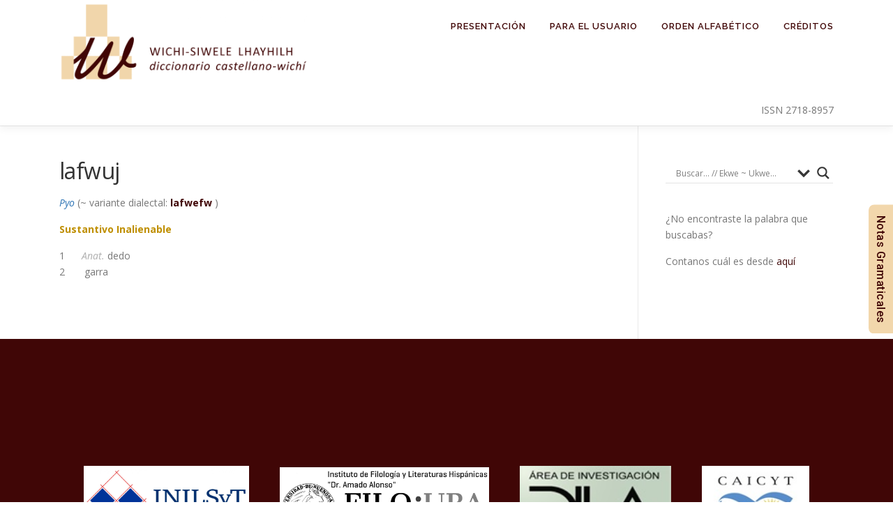

--- FILE ---
content_type: text/html; charset=UTF-8
request_url: https://diccionariowichi.com.ar/g4a40b625-48f0-46df-ab47-dcfabf961bbb/
body_size: 9782
content:
<!DOCTYPE html>
<html lang="es">
<head>
<meta charset="UTF-8">
<meta name="viewport" content="width=device-width, initial-scale=1">
<link rel="profile" href="http://gmpg.org/xfn/11">
<title>lafwuj</title>
<meta name='robots' content='max-image-preview:large' />
<link rel='dns-prefetch' href='//fonts.googleapis.com' />
<link rel='dns-prefetch' href='//s.w.org' />
<link rel="alternate" type="application/rss+xml" title=" &raquo; Feed" href="https://diccionariowichi.com.ar/feed/" />
<link rel="alternate" type="application/rss+xml" title=" &raquo; Feed de los comentarios" href="https://diccionariowichi.com.ar/comments/feed/" />
		<script type="text/javascript">
			window._wpemojiSettings = {"baseUrl":"https:\/\/s.w.org\/images\/core\/emoji\/13.0.1\/72x72\/","ext":".png","svgUrl":"https:\/\/s.w.org\/images\/core\/emoji\/13.0.1\/svg\/","svgExt":".svg","source":{"concatemoji":"https:\/\/diccionariowichi.com.ar\/wp-includes\/js\/wp-emoji-release.min.js?ver=5.7.14"}};
			!function(e,a,t){var n,r,o,i=a.createElement("canvas"),p=i.getContext&&i.getContext("2d");function s(e,t){var a=String.fromCharCode;p.clearRect(0,0,i.width,i.height),p.fillText(a.apply(this,e),0,0);e=i.toDataURL();return p.clearRect(0,0,i.width,i.height),p.fillText(a.apply(this,t),0,0),e===i.toDataURL()}function c(e){var t=a.createElement("script");t.src=e,t.defer=t.type="text/javascript",a.getElementsByTagName("head")[0].appendChild(t)}for(o=Array("flag","emoji"),t.supports={everything:!0,everythingExceptFlag:!0},r=0;r<o.length;r++)t.supports[o[r]]=function(e){if(!p||!p.fillText)return!1;switch(p.textBaseline="top",p.font="600 32px Arial",e){case"flag":return s([127987,65039,8205,9895,65039],[127987,65039,8203,9895,65039])?!1:!s([55356,56826,55356,56819],[55356,56826,8203,55356,56819])&&!s([55356,57332,56128,56423,56128,56418,56128,56421,56128,56430,56128,56423,56128,56447],[55356,57332,8203,56128,56423,8203,56128,56418,8203,56128,56421,8203,56128,56430,8203,56128,56423,8203,56128,56447]);case"emoji":return!s([55357,56424,8205,55356,57212],[55357,56424,8203,55356,57212])}return!1}(o[r]),t.supports.everything=t.supports.everything&&t.supports[o[r]],"flag"!==o[r]&&(t.supports.everythingExceptFlag=t.supports.everythingExceptFlag&&t.supports[o[r]]);t.supports.everythingExceptFlag=t.supports.everythingExceptFlag&&!t.supports.flag,t.DOMReady=!1,t.readyCallback=function(){t.DOMReady=!0},t.supports.everything||(n=function(){t.readyCallback()},a.addEventListener?(a.addEventListener("DOMContentLoaded",n,!1),e.addEventListener("load",n,!1)):(e.attachEvent("onload",n),a.attachEvent("onreadystatechange",function(){"complete"===a.readyState&&t.readyCallback()})),(n=t.source||{}).concatemoji?c(n.concatemoji):n.wpemoji&&n.twemoji&&(c(n.twemoji),c(n.wpemoji)))}(window,document,window._wpemojiSettings);
		</script>
		<style type="text/css">
img.wp-smiley,
img.emoji {
	display: inline !important;
	border: none !important;
	box-shadow: none !important;
	height: 1em !important;
	width: 1em !important;
	margin: 0 .07em !important;
	vertical-align: -0.1em !important;
	background: none !important;
	padding: 0 !important;
}
</style>
	<link rel='stylesheet' id='wp-block-library-css'  href='https://diccionariowichi.com.ar/wp-includes/css/dist/block-library/style.min.css?ver=5.7.14' type='text/css' media='all' />
<link rel='stylesheet' id='font-awesome-css'  href='https://diccionariowichi.com.ar/wp-content/plugins/contact-widgets/assets/css/font-awesome.min.css?ver=4.7.0' type='text/css' media='all' />
<link rel='stylesheet' id='est-frontend-css-css'  href='https://diccionariowichi.com.ar/wp-content/plugins/easy-side-tab-cta/css/frontend/est-frontend.css?ver=1.0.7' type='text/css' media='all' />
<link rel='stylesheet' id='est-frontend-scrollbar-css-css'  href='https://diccionariowichi.com.ar/wp-content/plugins/easy-side-tab-cta/css/jquery.mCustomScrollbar.css?ver=1.0.7' type='text/css' media='all' />
<link rel='stylesheet' id='wp-show-posts-css'  href='https://diccionariowichi.com.ar/wp-content/plugins/wp-show-posts/css/wp-show-posts-min.css?ver=1.1.3' type='text/css' media='all' />
<link rel='stylesheet' id='onepress-fonts-css'  href='https://fonts.googleapis.com/css?family=Raleway%3A400%2C500%2C600%2C700%2C300%2C100%2C800%2C900%7COpen+Sans%3A400%2C300%2C300italic%2C400italic%2C600%2C600italic%2C700%2C700italic&#038;subset=latin%2Clatin-ext&#038;ver=2.2.7' type='text/css' media='all' />
<link rel='stylesheet' id='onepress-animate-css'  href='https://diccionariowichi.com.ar/wp-content/themes/onepress/assets/css/animate.min.css?ver=2.2.7' type='text/css' media='all' />
<link rel='stylesheet' id='onepress-fa-css'  href='https://diccionariowichi.com.ar/wp-content/themes/onepress/assets/css/font-awesome.min.css?ver=4.7.0' type='text/css' media='all' />
<link rel='stylesheet' id='onepress-bootstrap-css'  href='https://diccionariowichi.com.ar/wp-content/themes/onepress/assets/css/bootstrap.min.css?ver=2.2.7' type='text/css' media='all' />
<link rel='stylesheet' id='onepress-style-css'  href='https://diccionariowichi.com.ar/wp-content/themes/onepress/style.css?ver=5.7.14' type='text/css' media='all' />
<style id='onepress-style-inline-css' type='text/css'>
.site-logo-div img{height:120px;width:auto}#main .video-section section.hero-slideshow-wrapper{background:transparent}.hero-slideshow-wrapper:after{position:absolute;top:0px;left:0px;width:100%;height:100%;background-color:rgba(0,0,0,0.3);display:block;content:""}.body-desktop .parallax-hero .hero-slideshow-wrapper:after{display:none!important}#parallax-hero>.parallax-bg::before{background-color:rgba(0,0,0,0.3);opacity:1}.body-desktop .parallax-hero .hero-slideshow-wrapper:after{display:none!important}a,.screen-reader-text:hover,.screen-reader-text:active,.screen-reader-text:focus,.header-social a,.onepress-menu a:hover,.onepress-menu ul li a:hover,.onepress-menu li.onepress-current-item>a,.onepress-menu ul li.current-menu-item>a,.onepress-menu>li a.menu-actived,.onepress-menu.onepress-menu-mobile li.onepress-current-item>a,.site-footer a,.site-footer .footer-social a:hover,.site-footer .btt a:hover,.highlight,#comments .comment .comment-wrapper .comment-meta .comment-time:hover,#comments .comment .comment-wrapper .comment-meta .comment-reply-link:hover,#comments .comment .comment-wrapper .comment-meta .comment-edit-link:hover,.btn-theme-primary-outline,.sidebar .widget a:hover,.section-services .service-item .service-image i,.counter_item .counter__number,.team-member .member-thumb .member-profile a:hover,.icon-background-default{color:#400606}input[type="reset"],input[type="submit"],input[type="submit"],input[type="reset"]:hover,input[type="submit"]:hover,input[type="submit"]:hover .nav-links a:hover,.btn-theme-primary,.btn-theme-primary-outline:hover,.section-testimonials .card-theme-primary,.woocommerce #respond input#submit,.woocommerce a.button,.woocommerce button.button,.woocommerce input.button,.woocommerce button.button.alt,.pirate-forms-submit-button,.pirate-forms-submit-button:hover,input[type="reset"],input[type="submit"],input[type="submit"],.pirate-forms-submit-button,.contact-form div.wpforms-container-full .wpforms-form .wpforms-submit,.contact-form div.wpforms-container-full .wpforms-form .wpforms-submit:hover,.nav-links a:hover,.nav-links a.current,.nav-links .page-numbers:hover,.nav-links .page-numbers.current{background:#400606}.btn-theme-primary-outline,.btn-theme-primary-outline:hover,.pricing__item:hover,.section-testimonials .card-theme-primary,.entry-content blockquote{border-color:#400606}.feature-item:hover .icon-background-default{color:#333333}.onepress-menu>li>a{color:#400606}.onepress-menu>li>a:hover,.onepress-menu>li.onepress-current-item>a{color:#f2d7ac;-webkit-transition:all 0.5s ease-in-out;-moz-transition:all 0.5s ease-in-out;-o-transition:all 0.5s ease-in-out;transition:all 0.5s ease-in-out}#nav-toggle span,#nav-toggle span::before,#nav-toggle span::after,#nav-toggle.nav-is-visible span::before,#nav-toggle.nav-is-visible span::after{background:#400606}.site-footer .site-info,.site-footer .btt a{background-color:#400606}.site-footer .site-info{color:#f2d7ac}.site-footer .btt a,.site-footer .site-info a{color:#f2d7ac}#footer-widgets{color:#ffffff;background-color:#400606}.gallery-carousel .g-item{padding:0px 10px}.gallery-carousel{margin-left:-10px;margin-right:-10px}.gallery-grid .g-item,.gallery-masonry .g-item .inner{padding:10px}.gallery-grid,.gallery-masonry{margin:-10px}
</style>
<link rel='stylesheet' id='onepress-gallery-lightgallery-css'  href='https://diccionariowichi.com.ar/wp-content/themes/onepress/assets/css/lightgallery.css?ver=5.7.14' type='text/css' media='all' />
<link rel='stylesheet' id='wpdreams-asl-basic-css'  href='https://diccionariowichi.com.ar/wp-content/plugins/ajax-search-lite/css/style.basic.css?ver=4.8.4' type='text/css' media='all' />
<link rel='stylesheet' id='wpdreams-ajaxsearchlite-css'  href='https://diccionariowichi.com.ar/wp-content/plugins/ajax-search-lite/css/style-underline.css?ver=4.8.4' type='text/css' media='all' />
<script type='text/javascript' src='https://diccionariowichi.com.ar/wp-includes/js/jquery/jquery.min.js?ver=3.5.1' id='jquery-core-js'></script>
<script type='text/javascript' src='https://diccionariowichi.com.ar/wp-includes/js/jquery/jquery-migrate.min.js?ver=3.3.2' id='jquery-migrate-js'></script>
<script type='text/javascript' src='https://diccionariowichi.com.ar/wp-content/plugins/easy-side-tab-cta/js/frontend/est-frontend.js?ver=1.0.7' id='est-frontend-js-js'></script>
<script type='text/javascript' src='https://diccionariowichi.com.ar/wp-content/plugins/easy-side-tab-cta/js/jquery.mCustomScrollbar.concat.min.js?ver=1.0.7' id='est-frontend-scrollbar-js-js'></script>
<link rel="https://api.w.org/" href="https://diccionariowichi.com.ar/wp-json/" /><link rel="alternate" type="application/json" href="https://diccionariowichi.com.ar/wp-json/wp/v2/posts/159777" /><link rel="EditURI" type="application/rsd+xml" title="RSD" href="https://diccionariowichi.com.ar/xmlrpc.php?rsd" />
<link rel="wlwmanifest" type="application/wlwmanifest+xml" href="https://diccionariowichi.com.ar/wp-includes/wlwmanifest.xml" /> 
<meta name="generator" content="WordPress 5.7.14" />
<link rel="canonical" href="https://diccionariowichi.com.ar/g4a40b625-48f0-46df-ab47-dcfabf961bbb/" />
<link rel='shortlink' href='https://diccionariowichi.com.ar/?p=159777' />
<link rel="alternate" type="application/json+oembed" href="https://diccionariowichi.com.ar/wp-json/oembed/1.0/embed?url=https%3A%2F%2Fdiccionariowichi.com.ar%2Fg4a40b625-48f0-46df-ab47-dcfabf961bbb%2F" />
<link rel="alternate" type="text/xml+oembed" href="https://diccionariowichi.com.ar/wp-json/oembed/1.0/embed?url=https%3A%2F%2Fdiccionariowichi.com.ar%2Fg4a40b625-48f0-46df-ab47-dcfabf961bbb%2F&#038;format=xml" />
                <link href='//fonts.googleapis.com/css?family=Open+Sans' rel='stylesheet' type='text/css'>
                                <style type="text/css">
                    <!--
                    
            @font-face {
                font-family: 'aslsicons2';
                src: url('https://diccionariowichi.com.ar/wp-content/plugins/ajax-search-lite/css/fonts/icons2.eot');
                src: url('https://diccionariowichi.com.ar/wp-content/plugins/ajax-search-lite/css/fonts/icons2.eot?#iefix') format('embedded-opentype'),
                     url('https://diccionariowichi.com.ar/wp-content/plugins/ajax-search-lite/css/fonts/icons2.woff2') format('woff2'),
                     url('https://diccionariowichi.com.ar/wp-content/plugins/ajax-search-lite/css/fonts/icons2.woff') format('woff'),
                     url('https://diccionariowichi.com.ar/wp-content/plugins/ajax-search-lite/css/fonts/icons2.ttf') format('truetype'),
                     url('https://diccionariowichi.com.ar/wp-content/plugins/ajax-search-lite/css/fonts/icons2.svg#icons') format('svg');
                font-weight: normal;
                font-style: normal;
            }
            div[id*='ajaxsearchlitesettings'].searchsettings .asl_option_inner label {
                font-size: 0px !important;
                color: rgba(0, 0, 0, 0);
            }
            div[id*='ajaxsearchlitesettings'].searchsettings .asl_option_inner label:after {
                font-size: 11px !important;
                position: absolute;
                top: 0;
                left: 0;
                z-index: 1;
            }
            div[id*='ajaxsearchlite'].wpdreams_asl_container {
                width: 100%;
                margin: 0px 0px 0px 0px;
            }
            div[id*='ajaxsearchliteres'].wpdreams_asl_results div.resdrg span.highlighted {
                font-weight: bold;
                color: rgb(70, 43, 217);
                background-color: rgba(238, 238, 238, 1);
            }
            div[id*='ajaxsearchliteres'].wpdreams_asl_results .results div.asl_image {
                width: 70px;
                height: 70px;
            }
            div.asl_r .results {
                max-height: none;
            }
            
                div.asl_r.asl_w.vertical .results .item::after {
                    display: block;
                    position: absolute;
                    bottom: 0;
                    content: '';
                    height: 1px;
                    width: 100%;
                    background: #D8D8D8;
                }
                div.asl_r.asl_w.vertical .results .item.asp_last_item::after {
                    display: none;
                }
                                    -->
                </style>
                            <script type="text/javascript">
                if ( typeof _ASL !== "undefined" && _ASL !== null && typeof _ASL.initialize !== "undefined" )
                    _ASL.initialize();
            </script>
            <link rel="icon" href="https://diccionariowichi.com.ar/wp-content/uploads/2021/03/cropped-SOLO-Isologo-Diccionario-32x32.png" sizes="32x32" />
<link rel="icon" href="https://diccionariowichi.com.ar/wp-content/uploads/2021/03/cropped-SOLO-Isologo-Diccionario-192x192.png" sizes="192x192" />
<link rel="apple-touch-icon" href="https://diccionariowichi.com.ar/wp-content/uploads/2021/03/cropped-SOLO-Isologo-Diccionario-180x180.png" />
<meta name="msapplication-TileImage" content="https://diccionariowichi.com.ar/wp-content/uploads/2021/03/cropped-SOLO-Isologo-Diccionario-270x270.png" />
		<style type="text/css" id="wp-custom-css">
			.site-info {
	padding-top: 10px;
}		</style>
		</head>

<body class="post-template-default single single-post postid-159777 single-format-standard wp-custom-logo">
<div id="page" class="hfeed site">
	<a class="skip-link screen-reader-text" href="#content">Saltar al contenido</a>
	<div id="header-section" class="h-on-top no-transparent">		<header id="masthead" class="site-header header-contained is-sticky no-scroll no-t h-on-top" role="banner">
			<div class="container">
				<div class="site-branding">
				<div class="site-brand-inner has-logo-img has-title"><div class="site-logo-div"><a href="https://diccionariowichi.com.ar/" class="custom-logo-link  no-t-logo" rel="home" itemprop="url"><img width="2087" height="702" src="https://diccionariowichi.com.ar/wp-content/uploads/2020/10/cropped-TRANSP-Logo-Diccionario-Horizontal-1.png" class="custom-logo" alt="" loading="lazy" itemprop="logo" srcset="https://diccionariowichi.com.ar/wp-content/uploads/2020/10/cropped-TRANSP-Logo-Diccionario-Horizontal-1.png 2087w, https://diccionariowichi.com.ar/wp-content/uploads/2020/10/cropped-TRANSP-Logo-Diccionario-Horizontal-1-500x168.png 500w, https://diccionariowichi.com.ar/wp-content/uploads/2020/10/cropped-TRANSP-Logo-Diccionario-Horizontal-1-1024x344.png 1024w, https://diccionariowichi.com.ar/wp-content/uploads/2020/10/cropped-TRANSP-Logo-Diccionario-Horizontal-1-768x258.png 768w, https://diccionariowichi.com.ar/wp-content/uploads/2020/10/cropped-TRANSP-Logo-Diccionario-Horizontal-1-1536x517.png 1536w, https://diccionariowichi.com.ar/wp-content/uploads/2020/10/cropped-TRANSP-Logo-Diccionario-Horizontal-1-2048x689.png 2048w" sizes="(max-width: 2087px) 100vw, 2087px" /></a></div><p class="site-title"><a class="site-text-logo" href="https://diccionariowichi.com.ar/" rel="home"></a></p></div>				</div>
				<div class="header-right-wrapper">
					<a href="#0" id="nav-toggle">Menú<span></span></a>
					<nav id="site-navigation" class="main-navigation" role="navigation">
						<ul class="onepress-menu">
							<li id="menu-item-7120" class="menu-item menu-item-type-post_type menu-item-object-page menu-item-7120"><a href="https://diccionariowichi.com.ar/presentacion/">Presentación</a></li>
<li id="menu-item-7122" class="menu-item menu-item-type-post_type menu-item-object-page menu-item-has-children menu-item-7122"><a href="https://diccionariowichi.com.ar/notas-para-el-usuario/">Para el usuario</a>
<ul class="sub-menu">
	<li id="menu-item-164641" class="menu-item menu-item-type-post_type menu-item-object-page menu-item-164641"><a href="https://diccionariowichi.com.ar/notas-para-el-usuario/notas-generales/">Notas generales</a></li>
	<li id="menu-item-164643" class="menu-item menu-item-type-post_type menu-item-object-page menu-item-164643"><a href="https://diccionariowichi.com.ar/notas-para-el-usuario/abreviaturas/">Abreviaturas</a></li>
	<li id="menu-item-164648" class="menu-item menu-item-type-post_type menu-item-object-page menu-item-164648"><a href="https://diccionariowichi.com.ar/notas-para-el-usuario/alfabetos/">Alfabetos wichí y castellano</a></li>
</ul>
</li>
<li id="menu-item-167" class="menu-item menu-item-type-post_type menu-item-object-page menu-item-167"><a href="https://diccionariowichi.com.ar/galeria/">Orden alfabético</a></li>
<li id="menu-item-7121" class="menu-item menu-item-type-post_type menu-item-object-page menu-item-has-children menu-item-7121"><a href="https://diccionariowichi.com.ar/creditos/">Créditos</a>
<ul class="sub-menu">
	<li id="menu-item-7150" class="menu-item menu-item-type-post_type menu-item-object-page menu-item-7150"><a href="https://diccionariowichi.com.ar/creditos/autores-de-las-entradas/">Autores de las entradas</a></li>
	<li id="menu-item-7151" class="menu-item menu-item-type-post_type menu-item-object-page menu-item-7151"><a href="https://diccionariowichi.com.ar/creditos/equipo-tecnico/">Equipo Técnico</a></li>
	<li id="menu-item-7152" class="menu-item menu-item-type-post_type menu-item-object-page menu-item-7152"><a href="https://diccionariowichi.com.ar/creditos/instituciones/">Instituciones</a></li>
</ul>
</li>
						</ul>
					</nav>
					<!-- #site-navigation -->
                                                <div class="issn-wrapper">
                                                <style>
                                                        .issn-wrapper {
                                                                padding-right: 17px; padding-bottom: 0px; text-align: end; position: relative;
								}
							.issn { position: absolute; right: 0; top: 120px; }
                                                        @media (max-width: 400px) {
                                                                .issn-wrapper { text-align: start;
                                                                } }
                                                </style>
                                                        <span class="issn">ISSN 2718-8957</span>
						</div>
				</div>
		</div>
		</header><!-- #masthead -->
		</div>
	<div id="content" class="site-content">

		
		<div id="content-inside" class="container right-sidebar">
			<div id="primary" class="content-area">
				<main id="main" class="site-main" role="main">

				
					<article id="post-159777" class="post-159777 post type-post status-publish format-standard hentry category-wichi-castellano">
	<header class="entry-header">
		<h1 class="entry-title">lafwuj</h1>        	</header><!-- .entry-header -->

    
	<div class="entry-content">
		<p><i><span style="color: #2E74B5">Pyo</span></i> (~ variante dialectal: <b><a href="/g53a5ff00-2d27-4883-8423-3dfde0fc8248">lafwefw</a></b> )</p>
<p><b><span style="color: #BF8F00">Sustantivo Inalienable</span></b></p>
<p>1&nbsp;&nbsp;&nbsp;&nbsp;&nbsp;&nbsp;<i><span style="color: #AFAFAF">Anat.</span></i> dedo<br />2&nbsp;&nbsp;&nbsp;&nbsp;&nbsp;&nbsp;<i><span style="color: #AFAFAF"></span></i> garra</p>
			</div><!-- .entry-content -->
    </article><!-- #post-## -->


					
				
				</main><!-- #main -->
			</div><!-- #primary -->

                            
<div id="secondary" class="widget-area sidebar" role="complementary">
	<aside id="ajaxsearchlitewidget-3" class="widget AjaxSearchLiteWidget"><h2 class="widget-title"> </h2><div id='ajaxsearchlite1' class="wpdreams_asl_container asl_w asl_m asl_m_1">
<div class="probox">

    
    <div class='promagnifier'>
                <div class='innericon'>
            <svg version="1.1" xmlns="http://www.w3.org/2000/svg" xmlns:xlink="http://www.w3.org/1999/xlink" x="0px" y="0px" width="512px" height="512px" viewBox="0 0 512 512" enable-background="new 0 0 512 512" xml:space="preserve">
                <path id="magnifier-2-icon" d="M460.355,421.59L353.844,315.078c20.041-27.553,31.885-61.437,31.885-98.037
                    C385.729,124.934,310.793,50,218.686,50C126.58,50,51.645,124.934,51.645,217.041c0,92.106,74.936,167.041,167.041,167.041
                    c34.912,0,67.352-10.773,94.184-29.158L419.945,462L460.355,421.59z M100.631,217.041c0-65.096,52.959-118.056,118.055-118.056
                    c65.098,0,118.057,52.959,118.057,118.056c0,65.096-52.959,118.056-118.057,118.056C153.59,335.097,100.631,282.137,100.631,217.041
                    z"/>
            </svg>
        </div>
    </div>

    
    
    <div class='prosettings'  data-opened=0>
                <div class='innericon'>
            <svg version="1.1" xmlns="http://www.w3.org/2000/svg" xmlns:xlink="http://www.w3.org/1999/xlink" x="0px" y="0px" width="512px" height="512px" viewBox="0 0 512 512" enable-background="new 0 0 512 512" xml:space="preserve">
                <polygon id="arrow-25-icon" transform = "rotate(90 256 256)" points="142.332,104.886 197.48,50 402.5,256 197.48,462 142.332,407.113 292.727,256 "/>
            </svg>
        </div>
    </div>

    
    
    <div class='proinput'>
        <form autocomplete="off" aria-label='Ajax search form'>
            <input aria-label='Search input' type='search' class='orig' name='phrase' placeholder='Buscar... // Ekwe ~ Ukwe...' value='' autocomplete="off"/>
            <input aria-label='Autocomplete input, do not use this' type='text' class='autocomplete' name='phrase' value='' autocomplete="off"/>
            <span class='loading'></span>
            <input type='submit' value="Start search" style='width:0; height: 0; visibility: hidden;'>
        </form>
    </div>

    
    
    <div class='proloading'>

        <div class="asl_loader"><div class="asl_loader-inner asl_simple-circle"></div></div>

            </div>

    
    
</div>
</div>


<div id='ajaxsearchlitesettings1' class="searchsettings wpdreams_asl_settings asl_w asl_s asl_s_1">
    <form name='options' autocomplete='off'>

        
                <fieldset class="asl_sett_scroll">
            <legend style="display: none;">Generic selectors</legend>
            <div class="asl_option_inner hiddend">
                <input type='hidden' name='qtranslate_lang' id='qtranslate_lang1'
                       value='0'/>
            </div>

	        
            
            <div class="asl_option hiddend">
                <div class="asl_option_inner">
                    <input type="checkbox" value="checked" id="set_exactonly1"
                           title="Exact matches only"
                           name="set_exactonly" />
                    <label for="set_exactonly1">Exact matches only</label>
                </div>
                <div class="asl_option_label">
                    Exact matches only                </div>
            </div>
            <div class="asl_option hiddend">
                <div class="asl_option_inner">
                    <input type="checkbox" value="None" id="set_intitle1"
                           title="Search in title"
                           name="set_intitle"  checked="checked"/>
                    <label for="set_intitle1">Search in title</label>
                </div>
                <div class="asl_option_label">
                    Search in title                </div>
            </div>
            <div class="asl_option hiddend">
                <div class="asl_option_inner">
                    <input type="checkbox" value="None" id="set_incontent1"
                           title="Search in content"
                           name="set_incontent" />
                    <label for="set_incontent1">Search in content</label>
                </div>
                <div class="asl_option_label">
                    Search in content                </div>
            </div>
            <div class="asl_option_inner hiddend">
                <input type="checkbox" value="None" id="set_inexcerpt1"
                       title="Search in excerpt"
                       name="set_inexcerpt" />
                <label for="set_inexcerpt1">Search in excerpt</label>
            </div>

            <div class="asl_option hiddend">
                <div class="asl_option_inner">
                    <input type="checkbox" value="None" id="set_inposts1"
                           title="Search in posts"
                           name="set_inposts"  checked="checked"/>
                    <label for="set_inposts1">Search in posts</label>
                </div>
                <div class="asl_option_label">
                    Search in posts                </div>
            </div>
            <div class="asl_option hiddend">
                <div class="asl_option_inner">
                    <input type="checkbox" value="None" id="set_inpages1"
                           title="Search in pages"
                           name="set_inpages" />
                    <label for="set_inpages1">Search in pages</label>
                </div>
                <div class="asl_option_label">
                    Search in pages                </div>
            </div>
                    </fieldset>
                
        <fieldset>
                        <div class='categoryfilter asl_sett_scroll'>
                                    <div class="asl_option">
                        <div class="asl_option_inner">
                            <input type="checkbox" value="4"
                                   id="1categoryset_4"
                                   title="Castellano   Wichi"
                                   name="categoryset[]" checked="checked"/>
                            <label for="1categoryset_4">Castellano   Wichi</label>
                        </div>
                        <div class="asl_option_label">
                            Castellano - Wichi                        </div>
                    </div>
                                    <div class="asl_option">
                        <div class="asl_option_inner">
                            <input type="checkbox" value="6"
                                   id="1categoryset_6"
                                   title="Wichi   Castellano"
                                   name="categoryset[]" checked="checked"/>
                            <label for="1categoryset_6">Wichi   Castellano</label>
                        </div>
                        <div class="asl_option_label">
                            Wichi - Castellano                        </div>
                    </div>
                
            </div>
        </fieldset>
            </form>
</div>

<div id='ajaxsearchliteres1' class='vertical wpdreams_asl_results asl_w asl_r asl_r_1'>

    
    <div class="results">

        
            <div class="resdrg">
            </div>

        
    </div>

    
    
</div>

    <div id="asl_hidden_data">
        <svg style="position:absolute" height="0" width="0">
            <filter id="aslblur">
                <feGaussianBlur in="SourceGraphic" stdDeviation="4"/>
            </filter>
        </svg>
        <svg style="position:absolute" height="0" width="0">
            <filter id="no_aslblur"></filter>
        </svg>

    </div>

<div class="asl_init_data wpdreams_asl_data_ct" style="display:none !important;" id="asl_init_id_1" data-asldata="[base64]"></div>
</aside><aside id="custom_html-13" class="widget_text widget widget_custom_html"><div class="textwidget custom-html-widget"><style type="text/css">
a:link {color:#400606 !important}
a:hover {color:#f2d7ac !important}
</style>

<!-- wp:paragraph -->
<p>¿No encontraste la palabra que buscabas?</p>
<!-- /wp:paragraph -->

<!-- wp:paragraph -->
<p>Contanos cuál es desde <a href="https://diccionariowichi.com.ar/contacto/">aquí</a></p></div></aside></div><!-- #secondary -->
            
		</div><!--#content-inside -->
	</div><!-- #content -->

	<footer id="colophon" class="site-footer" role="contentinfo">
					<div id="footer-widgets" class="footer-widgets section-padding " style="padding-bottom: 0px;">
				<div class="container">
					<div class="row">
														<div id="footer-1" class="col-md-12 col-sm-12 footer-column widget-area sidebar" role="complementary">
									<aside id="custom_html-15" class="widget_text footer-widget widget widget_custom_html"><div class="textwidget custom-html-widget"><style>
.rows{
	text-align: center;
	box-sizing: content-box;
}

.inilsyt{
	max-width: 300px;
	max-height: 110px;
	padding: 20px;
}

.filouba{
	max-width: 300px;
	max-height: 110px;
	padding: 20px;
}

.dila {
	max-width: 300px;
	height: 110px;
	padding: 20px;
}

.caicyt{
	max-width: 300px;
	height: 110px;
	padding: 20px;
}

.agencia{
	max-width: 180px;
	padding: 10px;
}

.conicet{
	max-width: 180px;
	padding: 10px;
}

@media screen {
  .inilsyt .filouba .dila .caicyt  {
    max-width: 100%;
		max-height: 100%;
  }
}
</style>
	<br>
	<br>
	<br>
	<br>
<div class="rows">
		<img class="inilsyt" alt="INILSyT" src="/wp-content/uploads/2021/04/Logo_INILSYT-UNAF-scaled.jpg">
		<img class="filouba" alt="FILO-UBA" src="/wp-content/uploads/2021/05/FILO-IFLH_adaptado-2.jpg">
		<img class="dila" alt="DILA" src="/wp-content/uploads/2021/05/Logo-DILA.jpg">
		<img class="caicyt" alt="CAICYT" src="/wp-content/uploads/2021/05/Logo-CAICYT-CONICEET.jpg">
</div>
	<br>
	<br>
<div class="rows">
		<img class="agencia" alt="Agencia" src="/wp-content/uploads/2021/04/segundo-agencia-blanco.png">
		<img class="conicet" alt="CONICET" src="/wp-content/uploads/2021/04/conicet-blanco-grande.png">
</div></div></aside>								</div>
													</div>
				</div>
			</div>
				
		<div class="site-info">
			<div class="container">
									<div class="btt">
						<a class="back-to-top" href="#page" title="Volver arriba"><i class="fa fa-angle-double-up wow flash" data-wow-duration="2s"></i></a>
					</div>
										
		ISSN 2718-8957		<br>
		Copyright &copy; 2026		
							</div>
		</div>
		<!-- .site-info -->

	</footer><!-- #colophon -->
	</div><!-- #page -->


	<style>
		.est-frontend-display-wrap.est-template-2		{
			top: 50%;
			margin-top: 2%;
		}
	</style>
	



<div class='est-frontend-display-wrap est-right est-template-2 est-fixed est-mobile-display-on' id="est-front-display-wrap" >	
	
	
	<!-- internal link for contentSlider when customize is enabled -->
		<style>
	.est-frontend-display-wrap.est-right .est-slider-content.est-content-show{
		color: #400606;
		background-color: #f2d7ac	}
	.est-frontend-display-wrap.est-template-2 .est-content-slider-title h2
	{
		background-color: #f2d7ac;
		color: #400606;
	}
	.est-frontend-display-wrap.est-template-2 .est-content-slider-title h2:hover{
		background-color: #ffffff;
		color: #400606;
	}
	.est-frontend-display-wrap.est-template-2 .est-close-slider-content{
		background-color: #400606;
		color:#ffffff;
	}

	</style>
	
	<div class="est-content-slider est-tab-type">
		<div class="est-content-slider-title">
			<h2>Notas Gramaticales</h2>
		</div>
		<div class="est-slider-content est-content-hidden">
			<div class="est-slider-content-inner-wrap">
				<h4><span style="color: #400606"><a style="color: #400606" href="/wichi/" rel="noopener">Wichí</a></span></h4>
<h4><span style="color: #400606"><a style="color: #400606" href="/castellano/" rel="noopener">Castellano</a></span></h4>
			</div>
			<span class="est-close-slider-content">x</span>
		</div>
	</div>
	</div>

<script type='text/javascript' src='https://diccionariowichi.com.ar/wp-content/themes/onepress/assets/js/plugins.js?ver=2.2.7' id='onepress-js-plugins-js'></script>
<script type='text/javascript' src='https://diccionariowichi.com.ar/wp-content/themes/onepress/assets/js/bootstrap.min.js?ver=2.2.7' id='onepress-js-bootstrap-js'></script>
<script type='text/javascript' id='onepress-theme-js-extra'>
/* <![CDATA[ */
var onepress_js_settings = {"onepress_disable_animation":"","onepress_disable_sticky_header":"0","onepress_vertical_align_menu":"0","hero_animation":"flipInX","hero_speed":"5000","hero_fade":"750","hero_duration":"5000","hero_disable_preload":"","is_home":"","gallery_enable":"1","is_rtl":""};
/* ]]> */
</script>
<script type='text/javascript' src='https://diccionariowichi.com.ar/wp-content/themes/onepress/assets/js/theme.js?ver=2.2.7' id='onepress-theme-js'></script>
<script type='text/javascript' id='wpdreams-ajaxsearchlite-js-extra'>
/* <![CDATA[ */
var ajaxsearchlite = {"ajaxurl":"https:\/\/diccionariowichi.com.ar\/wp-admin\/admin-ajax.php","backend_ajaxurl":"https:\/\/diccionariowichi.com.ar\/wp-admin\/admin-ajax.php","js_scope":"jQuery"};
var ASL = {"ajaxurl":"https:\/\/diccionariowichi.com.ar\/wp-admin\/admin-ajax.php","backend_ajaxurl":"https:\/\/diccionariowichi.com.ar\/wp-admin\/admin-ajax.php","js_scope":"jQuery","detect_ajax":"0","scrollbar":"1","js_retain_popstate":"0","version":"4741","fix_duplicates":"1","analytics":{"method":0,"tracking_id":"","string":"?ajax_search={asl_term}","event":{"focus":{"active":1,"action":"focus","category":"ASL","label":"Input focus","value":"1"},"search_start":{"active":0,"action":"search_start","category":"ASL","label":"Phrase: {phrase}","value":"1"},"search_end":{"active":1,"action":"search_end","category":"ASL","label":"{phrase} | {results_count}","value":"1"},"magnifier":{"active":1,"action":"magnifier","category":"ASL","label":"Magnifier clicked","value":"1"},"return":{"active":1,"action":"return","category":"ASL","label":"Return button pressed","value":"1"},"facet_change":{"active":0,"action":"facet_change","category":"ASL","label":"{option_label} | {option_value}","value":"1"},"result_click":{"active":1,"action":"result_click","category":"ASL","label":"{result_title} | {result_url}","value":"1"}}}};
/* ]]> */
</script>
<script type='text/javascript' src='https://diccionariowichi.com.ar/wp-content/plugins/ajax-search-lite/js/min/jquery.ajaxsearchlite.min.js?ver=4.8.4' id='wpdreams-ajaxsearchlite-js'></script>
<script type='text/javascript' src='https://diccionariowichi.com.ar/wp-includes/js/wp-embed.min.js?ver=5.7.14' id='wp-embed-js'></script>

</body>
</html>
